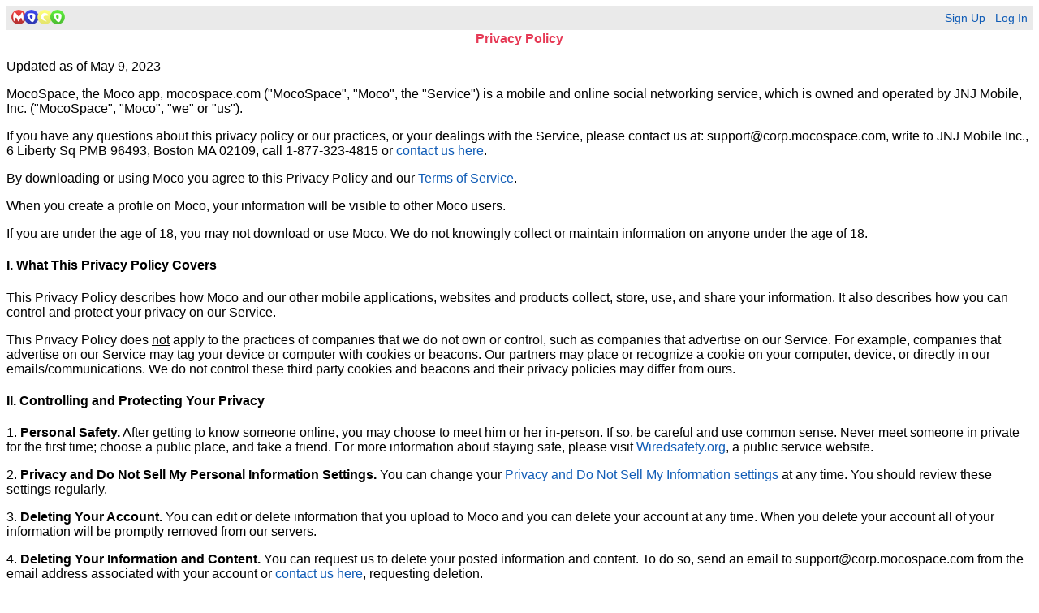

--- FILE ---
content_type: text/html;charset=utf-8
request_url: https://www.mocospace.com/wap2/privacy.jsp;sid=F0D577A728B7B984D351DC299D26582A
body_size: 15598
content:
<?xml version="1.0" encoding="utf-8"?><!DOCTYPE html PUBLIC "-//WAPFORUM//DTD XHTML Mobile 1.0//EN" "http://www.wapforum.org/DTD/xhtml-mobile10.dtd"><html xmlns="http://www.w3.org/1999/xhtml">

<head>












 
 <link rel="stylesheet" type="text/css" href="https://cdn-img.mocospace.com/static/r249241/wap2/css/wap.pack.css" />
 
 <meta name="description" content="Chat, Meet People" />
 <meta itemprop="description" content="Chat, Meet People" />





<link rel="canonical" href="https://www.mocospace.com/wap2/privacy.jsp;sid=F0D577A728B7B984D351DC299D26582A" />

<meta name="keywords" content="chat,chat room,chat rooms,online chat,meet people,meet new people,flirt,flirting,social,social network"/>



<link rel="icon" href="https://cdn-img.mocospace.com/favicon.ico" type="image/x-icon"/>
<link rel="shortcut icon" href="https://cdn-img.mocospace.com/favicon.ico" type="image/x-icon"/>





 <title>Moco | Make Friends, Chat, and Play Games</title>

</head>


<body class="unknown supports_font supports_upload supports_webp no_ads has_header has_tabs mobile" data-device="105">





 
 




<div id="wrapper"><div id="content"><div id="header"><table width="100%"><tr>
<td align="left">
<a href="//www.mocospace.com/wap2/main.jsp;sid=A22DBD6723C8847F0AED460D174B1F45"><img src="https://cdn-img.mocospace.com/static/r288011/wap/images/logo-66.png" border="0" width="66" height="20" alt="Moco"/></a>
</td>
<td align="right">

<a href="//www.mocospace.com/wap2/signup.jsp;sid=A22DBD6723C8847F0AED460D174B1F45">Sign Up</a>
&nbsp;
<a href="//www.mocospace.com/wap2/login.jsp;sid=A22DBD6723C8847F0AED460D174B1F45">Log In</a>

</td></tr></table></div>

 
















<h3>Privacy Policy</h3>

<p>Updated as of May 9, 2023</p>

<p>MocoSpace, the Moco app, mocospace.com (&quot;MocoSpace&quot;, &quot;Moco&quot;, the &quot;Service&quot;) is a mobile and online social networking service, which is owned and operated by JNJ Mobile, Inc. (&quot;MocoSpace&quot;, &quot;Moco&quot;, &quot;we&quot; or &quot;us&quot;).</p>
<p>If you have any questions about this privacy policy or our practices, or your dealings with the Service, please contact us at: support@corp.mocospace.com, write to JNJ Mobile Inc., 6 Liberty Sq PMB 96493, Boston MA 02109, call 1-877-323-4815 or <a href="/link/contact1.jsp">contact us here</a>.</p>
<p>By downloading or using Moco you agree to this Privacy Policy and our <a href="/link/terms.jsp">Terms of Service</a>.</p>
<p>When you create a profile on Moco, your information will be visible to other Moco users.</p>
<p>If you are under the age of 18, you may not download or use Moco. We do not knowingly collect or maintain information on anyone under the age of 18.</p>

<h4>I. What This Privacy Policy Covers</h4>

<p>This Privacy Policy describes how Moco and our other mobile applications, websites and products collect, store, use, and share your information. It also describes how you can control and protect your privacy on our Service.</p>
<p>This Privacy Policy does <u>not</u> apply to the practices of companies that we do not own or control, such as companies that advertise on our Service. For example, companies that advertise on our Service may tag your device or computer with cookies or beacons. Our partners may place or recognize a cookie on your computer, device, or directly in our emails/communications. We do not control these third party cookies and beacons and their privacy policies may differ from ours.</p>

<a name="do_not_sell"></a>

<h4>II. Controlling and Protecting Your Privacy</h4>
<p>1. <b>Personal Safety.</b> After getting to know someone online, you may choose to meet him or her in-person. If so, be careful and use common sense. Never meet someone in private for the first time; choose a public place, and take a friend. For more information about staying safe, please visit <a target="_blank" href="http://wiredsafety.org">Wiredsafety.org</a>, a public service website.</p>
<p>2. <b>Privacy and Do Not Sell My Personal Information Settings.</b> You can change your <a href="/link/profile-edit-privacy.jsp">Privacy and Do Not Sell My Information settings</a> at any time. You should review these settings regularly.</p>
<p>3. <b>Deleting Your Account.</b> You can edit or delete information that you upload to Moco and you can delete your account at any time. When you delete your account all of your information will be promptly removed from our servers.</p>
<p>4. <b>Deleting Your Information and Content.</b> You can request us to delete your posted information and content. To do so, send an email to support@corp.mocospace.com from the email address associated with your account or <a href="/link/contact1.jsp">contact us here</a>, requesting deletion.</p>

<a name="location"></a>

<p>
5. <b>Location Information.</b> In addition to other information described in this policy, we may collect and share location information with select advertising networks and partners, which helps cover the costs of developing and maintaining this app and related services thereof. This information may be used by itself, aggregated, or combined with mobile identifiers, and may be shared with other parties, for purposes related to advertising, attribution (e.g., measuring ad performance), analytics and research. We will never disclose your exact location to other members. Location is collected when the app is in use.
</p>

<p>You can withdraw your consent to having your location data collected by changing the settings on your device (note that certain services may lose functionality as a result). You can also activate your <a href="https://www.networkadvertising.org/mobile-choice">device's opt-out settings</a> which will: (i) tell advertisers to not use your in-app information from that device for purposes of collecting and serving interest-based advertising and (ii) halt further data collection and sharing from that device.</p>
<p>6. <b>Password.</b> Store your password in a safe place, and do not share it with anyone. If you think someone has your password, you should change it immediately.</p>
<p>7. <b>Posting Information.</b> Posting personal information on public areas of Moco will make it publicly available. The information you post or share with others may in turn be shared by them with still other users and it may also show up when someone uses a public search engine (even if that person is not a Moco user). <u>Do not post information in public areas of Moco that you want to keep private.</u></p>
<p>8. <b>Ephemeral Photos.</b> An ephemeral photo is one that disappears after the recipient looks at it. Our practice is to delete such photos once they are viewed, and after three days if they are not viewed. We cannot guarantee, however, that we will successfully delete every photo, or do so within a particular time frame. Also the recipient can preserve a photo before it disappears by taking a screen shot, for example. Don&#39;t share an ephemeral photo unless you are comfortable that it may be saved and shared by the recipient.</p>
<p>9. <b>Third Parties.</b> We are not responsible for (and don&#39;t have any control over) the privacy policies of third party websites, apps and ad servers. We encourage you to read the privacy policies of each and every website and app you visit.</p>
<p>9.1. YouTube. By viewing and/or using the YouTube video functionality available on the Moco Properties you agree to be bound by the <a href="https://www.youtube.com/t/terms">YouTube Terms of Service</a> and the <a href="http://www.google.com/policies/privacy">Google Privacy Policy</a>.</p>
<p>10. <b>Opting Out of Receiving Cookies.</b> You may set your browser to block some or all <a target="_blank" href="http://www.allaboutcookies.org/">cookies</a>. However, Moco might not fully function if you disable cookies. If you use multiple devices, browsers or computers, you will need to opt out of receiving cookies on each one. Also, if you change devices or computers you will need to repeat this opt-out process. You may also be able to opt-out of receiving cookies from <u>some advertisers</u>.</p>
<p>11. <b>Limit Mobile Ad Tracking.</b> You may set your mobile device to limit ad tracking, in which case we will not be able to see your AdID or IDFA. However, we will still share other personal information to our advertising partners as described in this Privacy Policy.</p>
<p>12. <b>Do Not Track Signals.</b> Some Internet browsers and mobile devices include the option to transmit &quot;Do Not Track&quot; or &quot;Limit Ad Tracking quot; signals, but there are no uniform standards for this. If we detect these signals we will not share your personal account data, including device identifiers, IP address and location, with our 3rd party advertising, analytics and other partners, which they may use to personalize advertising or other content you see.</p>

<h4>III. Information We Collect</h4>

<p>We collect different types of personal information about you and your activities. We collect personal information when you register, log into, and use our Service, including the features you use, the pages and screens you visit, and the information you enter, such as chats or demographic information that you share in your profile on our Service. The specific examples in the following bullets are not meant to be exhaustive.</p>
<ul class="list-item">
<li class="list-item"><b>Email Address And Phone Number.</b> We may require a valid email address and/or phone number to register for our Service. These will be stored in our servers while you have an account with any of our Services. We may use these to contact you, but you may opt out of email and/or text messaging contact by following the Unsubscribe instructions sent in these messages.</li>
<li class="list-item"><b>Profile Information You Provide.</b> We collect the personal information that you provide to create your profile on our Service, including any metadata (such as location where a photo you upload was taken).</li>
<li class="list-item"><b>Automatically Collected Device Information.</b> We receive and record information from your device or browser, including your mobile device identification (AdID (Google), IDFA (Apple), device ID, etc.), IP address, cookie and beacon information, and geographic location. We collect information from and about the computers, phones, and other web-connected devices you use that integrate with our Services, and we combine this information across different devices you use. Unless you have disabled location collection at the device level, we will continue to collect location information even if you have opted out of sharing location information on your profile.</li>
<li class="list-item"><b>Activity and Usage Information Including Your Content.</b> We collect information about the features you use, the pages and screens you visit, and your transactions with us and with our partners and vendors, including information about your use of products or features offered through our Service. We and certain third-party partners may access your private chats and postings in order to improve your experience on our Service, for content moderation, for safety and legal process purposes.</li>
<li class="list-item"><b>Third Party Platform Registration (such as Facebook, Apple App Store or Google Play Store).</b> When you download or register for our Service by or through a third party platform we may also access and/or collect certain information from your third party platform account or by cookies placed on your device by such third party site. For example, if you create your account on our Service using Facebook, we may use the following information from Facebook to establish your account: your email address, hometown, gender, profile photo, date of birth, friends list and userID. In addition, in the course of providing our Service on third party platforms, such as the Apple App Store or the Google Play Store, the platforms may collect information about you or receive information from us in order for that platform to provide and analyze their services. Please note that these platforms are developed and administered by people or companies not affiliated with us or any of our Services and that we are not responsible for the actions of those people or companies. You should carefully review the terms of service and privacy policies of the platforms that you use to access our Service.</li>
<li class="list-item"><b>Advertisers.</b> Advertising revenue helps us to support and improve our Services. Third party advertising companies may collect information using cookies, AdID, IDFA and other sources. Advertisers may use these and other sources in connection with our Service in order to collect and use data regarding advertisement performance and your interests for the purpose of delivering relevant advertising.</li>
<li class="list-item">We may also collect information about you from other sources, such as other services and other users of our Service.</li>
</ul>

<h4>IV. How We Use and Disclose the Information We Collect</h4>

<p>We process personal information: (i) to execute transactions that you request, (ii) when you provide your explicit consent, (iii) for our legitimate business interests such as maintaining our books and records, securing and protecting the integrity of our Service, and for Service development; and (iv) to meet applicable legal requirements.</p>
<p>Specifically, we use and disclose your information in the following ways:</p>

<ul class="list-item">
<li class="list-item"><b>To customize your experience</b> on our Service, including suggestions about features you may enjoy or people you may want to meet.</li>
<li class="list-item"><b>To provide customer service</b> in response to questions or concerns you may bring to our attention.</li>
<li class="list-item"><b>For marketing purposes.</b> We share information with companies we do not own, including information collected from cookies, such as your location, IP address, AdID or IDFA and certain demographic information, in order to allow our marketing partners to optimize our ad campaigns.</li>
<li class="list-item"><b>For advertising purposes.</b> We share information with companies we do not own, including information collected from cookies and across the devices used to access the Service, such as your location, IP address, AdID or IDFA and certain demographic information (such as age, gender, parental status, relationship status, religion, education, and ethnicity), in order to allow these companies to deliver relevant ads.</li>
<li class="list-item"><b>For research.</b> To conduct research, including the numbers and types of visitors, and analyze traffic on our Service. We share some user data with companies we do not own to conduct this research.</li>
<li class="list-item"><b>For development and testing.</b> To develop and test new products and features, and improve our current ones, including by conducting surveys of our users, which might be conducted with or by companies we do not own.</li>
<li class="list-item"><b>Bug fixes and product improvement.</b> To find and fix technology problems. We send data to companies we do not own in order to analyze bugs in our websites and apps so that we can keep them running smoothly.</li>
<li class="list-item"><b>Policy enforcement.</b> To enforce our Privacy Policy and Terms of Service. We send data to companies we do not own for the following reasons:</li>
<li class="list-item">
 <ul class="list-item">
 <li class="list-item">to verify accounts and activity;</li>
 <li class="list-item">combat harmful conduct, such as abusive behavior and other violations of our Terms of Service;</li>
 <li class="list-item">detect and prevent spam;</li>
 <li class="list-item">detect and prevent fraud;</li>
 <li class="list-item">maintain the integrity of our Service; and</li>
 <li class="list-item">promote safety and security on our Service, such as monitoring for illegal activity and reporting to the appropriate authorities.</li>
 </ul>
</li>
<li class="list-item"><b>Contacting you.</b> To contact you by email, text messaging, phone, autodialer or otherwise, including to invite you to participate in surveys and contests, and provide you updates and information about the Service and our other products and services. You can opt out of receiving promotional email, text messages or push notifications at any time in the Settings tab.</li>
<li class="list-item"><b>Cookies and mobile ad identification.</b> We may set and access cookies or use AdID or IDFA information on your device or computer to customize your experience. These files help us with the following:</li>
<li class="list-item">
 <ul class="list-item">
 <li class="list-item"><b>Authentication:</b> Cookies are used to keep you logged into our site as you navigate through different pages.</li>
 <li class="list-item"><b>Analytics and performance:</b> We use cookies to analyze platform performance and monitor how our visitors use the site. These help us to identify and fix bugs, understand and improve our services, and research and test new features.</li>
 <li class="list-item"><b>Advertising:</b> We use cookies and your AdID and IDFA to deliver relevant. Our ad partners use cookies to deliver relevant ads and monitor how you interacted with an ad.</li>
 </ul>
</li>
<li class="list-item"><b>Cooperation with law enforcement.</b> We cooperate with government and law enforcement officials to enforce and comply with the law. We report threats of violence or self-harm and other illegal activities proactively, and we may disclose information about you to government or law enforcement officials in order to: (1) protect the safety and security of our users and members of the public or (2) satisfy subpoenas, court orders, or other governmental requests.</li>
<li class="list-item"><b>Business transfers.</b> We may share your personal information with another business entity in connection with a proposed or actual sale, assignment, merger or transfer of all or part of our business or the acquisition of all or part of another business. In such cases, we would require any such business entity to honor the terms of this Privacy Policy.</li>
<li class="list-item"><b>Management of our company.</b> We will process your information as needed to maintain our financial books and records, engage in sales of goods and services to members and advertisers, ensure the integrity and security of our systems and resources, operate our work environment, and respond to any potential compromise of anyone&#39;s personal information.</li>
<li class="list-item"><b>Service providers.</b> We transfer information to vendors, service providers, and other partners who support our business, such as providing technical infrastructure services, analyzing how our services are used, measuring the effectiveness of ads and services, providing customer service, facilitating payments, or conducting research and surveys. These partners agree to adhere to confidentiality obligations consistent with this Privacy Policy and the agreements we enter into with them.</li>
<li class="list-item">
 <b>Advertisers.</b>
 We may share information with third parties for the purposes of delivering relevant, personalized advertisements or content on our Service and on the websites or applications of third parties. To achieve this purpose, our partners may use the shared information (i) to evaluate the nature of the connection across your devices, browsers, or applications; (ii) to assess the suitability of your desktop or mobile device for interest- or demographic-based content; (iii) to provide information and inferences about user interests to third parties; and (iv) to develop insights and reports relating to the presentation of customized advertisements or content, including statistical reports in connection with activity on a website, optimization of ad placement and performance, development of reach and frequency metrics, billing activities, and tracking ads served on a particular day to a particular account. Our partners may also combine shared information with additional non-identifying information collected from other sources to enhance these activities.
 <br/> 
 When you use our website, we may allow third parties to use a tag (or often called a pixel) to access your browser for the purposes of setting cookies and/or other similar technologies and to collect personal data, including your hashed email address, cookies data, IP address, and/or information about your browser or operating system. Our third-party partners may use, sell, and share the personal data collected from you for online targeted and cross-context behavioral advertising, identity resolution, cross-channel advertising (e.g., TV, Mobile, other web-connected devices), and other online and offline marketing-related purposes. They may also allow their partners access to your browser for similar purposes (e.g., via cookie syncs). Personal data collected may be stored for as long as necessary to enable these purposes unless limited by browser settings or by opting out. You may opt out of this use of your email address and associated personal data by our partners by entering the email address used for this website via the <a href="https://youradchoices.com/token">DAA email opt-out page</a>. Further, you may opt-out of cookies set by our partners via the <a href="https://optout.aboutads.info/?c=2&lang=EN">DAA cookie opt-out page</a>.
</li>
<li class="list-item"><b>Personal Information.</b> Except for &quot;Cooperation with Law Enforcement,&quot; &quot;Business Transfers&quot; and &quot;Service Providers&quot; (all described above), in connection with account verification (and then only for that purpose), or to enforce our rights under this Privacy Policy and our Terms of Service, we do not share the following personal information with any third party not owned by JNJ Mobile, Inc. for any reason: your first name, your last name, your address, your phone number(s), or your email address.</li>
</ul>

<a name="cookies"></a>

<h4>V. What are 'cookies' and what 'cookies' does Moco use?</h4>

<p>We collect information by placing cookies on your computer or mobile device. A cookie is a piece of text stored on your computer or mobile device by your web browser. They are basically a tool that stores information about website visits, recognizes you and your preferences each time you visit Moco, and ensures site functionality and enables us to provide the services our members request.</p>

<p>When you visit the publicly available sections of Moco, a session ID cookie is placed on your computer or mobile device that only lasts while you're visiting. We also place persistent cookies on members' computers and mobile devices, so that Moco remembers them and makes their login experience faster and easier.</p>

<p>You may set your browser and your mobile settings to block cookies, but if you do so, you may not be able to access the features that Moco offers.</p>

<p>Moco's use of cookies falls into the following categories:</p>
<ul class="list-item">
<li class="list-item">those that are strictly necessary to deliver the services and products you have requested;</li>
<li class="list-item">cookies related to the performance of Moco's site, such as analytics that help us determine how our site is performing and ensuring a smooth and trouble free experience for our members and visitors;</li>
<li class="list-item">cookies related to the functionality of Moco's site, such as remembering your preferences at log in or your preferred language;</li>
<li class="list-item">third party cookies which link to other social networks and which you request via social plugins; and</li>
<li class="list-item">cookies used to improve and target advertising to you based on what's relevant to you and to improve reporting on advertising campaigns.</li>
</ul>

<p>Moco uses cookies so that we know who you are and what interests you, so that you can do the things online that you want to do, like chat with new people and share your content, knowing that your data will be secure. Below is a table explaining Moco's cookie functions and why they're used.</p>

<table cellspacing="10">
<col width="35%">
<col width="65%">
<tr>
<th>Cookie Functions</th>
<th>Cookie Purposes</th>
</tr>
<tr>
<td>Authentication</td>
<td>These cookies help us to identify our members so that when you're logged in, you can enjoy Moco's various features, such as uploading photos and chatting, and can localize your experience, such as when you've requested to view Moco's site in your local language or when you've asked Moco to 'remember me'.</td>
</tr>
<tr>
<td>Analytics and research</td>
<td>Moco uses Google Analytics to collect information about how visitors use the Moco site and app. We use the information to compile reports and to help us improve the site. The cookies collect information in an anonymous form, including the number of visitors to the site, where visitors have come to the site from and the pages they visited. For more information about Google's privacy policy, please visit <a href="http://www.google.com/intl/en/policies/">http://www.google.com/intl/en/policies/</a></td>
</tr>

<tr>
<td>Site features and services</td>
<td>
We also use cookies to provide links to other social media sites, social plugins and video content, including making it easier for you to share content from Moco with other social networks.
<br/>
In some cases, the site feature you choose may allow a third party to place cookies on your computer. The third party who places cookies on your device is responsible for how they process their data and Moco recommends that you read their privacy policies. Third parties who place cookies on your device when you use Moco include <a href="https://www.facebook.com/policies/cookies/">Facebook</a>, <a href="https://policies.google.com/privacy?hl=en">Google</a> and <a href="https://policies.google.com/privacy?hl=en">YouTube</a>
</td>
</tr>

<tr>
<td>Targeted advertising</td>
<td>Our advertisting partners use cookies to improve and target advertising to you based on what's relevant to you and to improve reporting on advertising campaigns.</td>
</tr>
</table>

<p>Our use of cookies, including the specific cookie names, may change over time, but will generally fall into the above categories. We will notify you of any important changes to our use of cookies. If you would like to know more about cookies the following websites provide useful information:</p>

<ul class="list-item">
<li class="list-item"><a href="http://www.allaboutcookies.org">www.allaboutcookies.org</a></li>
<li class="list-item"><a href="http://www.youronlinechoices.eu">www.youronlinechoices.eu</a></li>
</ul>


<script type="text/javascript">let optOutCounter = 0; function setCookie(cname,cvalue,exdays){var d = new Date();d.setTime(d.getTime()+(exdays*24*60*60*1000));var expires='expires='+d.toUTCString();document.cookie=cname+'='+cvalue+';'+expires+';path=/'; if(optOutCounter==0){ let cookieP = document.getElementById('cookieP'); var successCookie = document.createElement('h5'); successCookie.innerHTML = 'Optout Success!'; successCookie.setAttribute('style','color:green'); cookieP.appendChild(successCookie); optOutCounter ++ } };</script> <h5>Common ID Cookie</h5> <p id="cookieP">This site uses cookies and similar tracking technologies such as the Common ID cookie to provide its services. Cookies are important devices for measuring advertising effectiveness and ensuring a robust online advertising industry. The Common ID cookie stores a unique user id in the first party domain and is accessible to our ad partners. This simple ID that can be utilized to improve user matching, especially for delivering ads to iOS and MacOS browsers. Users can opt out of the Common ID tracking cookie by clicking <a onclick="window.setCookie('_pubcid_optout', '1', 1825);" href="#opt-out">here</a>.</p> <h5>Advertising Privacy Settings</h5> <p>FOR EU USERS ONLY: When you use our site, pre-selected companies may access and use certain information on your device and about your interests to serve ads or personalized content. You may revisit or change consent-choices at any time by clicking <a href="#cmp" onclick="if(window.__cmp === undefined){console.warn('User is not in the EU - Consent Choices can only be configured when User is in the EU')}else{window.__cmp('showConsentTool')}" >here</a>.</p>

<p>All or partial advertising on this Website or App is managed by Playwire LLC. If Playwire publisher advertising services are used, Playwire LLC may collect and use certain aggregated and anonymized data for advertising purposes. To learn more about the types of data collected, how data is used and your choices as a user, please visit <a href="https://www.playwire.com/privacy-policy">https://www.playwire.com/privacy-policy</a>.</p>

<h4>VI. Data Security and Storage</h4>

<p>We use industry standard security measures to prevent the loss, misuse and alteration of the information under our control. However, we cannot guarantee that our security measures will prevent &quot;hackers&quot; from illegally obtaining this information. We will store and maintain your personal information for as long as necessary (i) for the purposes for which it was collected, (ii) to meet our current and future legal obligations, including compliance with our records retention practices, and (iii) as permitted to meet our legitimate interests. Our Service is hosted in the United States and we maintain your information in the United States and elsewhere on the cloud. If you are outside the United States, you agree to have your data transferred to and processed in the United States and elsewhere. When we transfer personal data outside of the European Economic Area, we ensure an adequate level of protection for the rights of data subjects based on the adequacy of the receiving country&#39;s data protection laws and contractual obligations placed on the recipient of the data. A copy of these safeguards may be made available by writing to us at the address provided in the Contact Information section below.</p>

<h4>VII. Access to Your Personal Information</h4>

<p>If you wish to obtain a copy of your personal information, please email support@corp.mocospace.com or <a href="/link/contact1.jsp">contact us here</a>. In order to protect the data of others, requests will only be honored that come from the email used to set up your account on our Service.

<h4>VIII. Deletion of Your Personal Information</h4>

<p>You may delete your account at any time, and your personal information will be deleted in the normal course of business pursuant to our current data retention practices. You may request to have all your personal information deleted by emailing support@corp.mocospace.com or <a href="/link/contact1.jsp">contacting us here</a>. We will comply with all deletion requests to the extent permissible by law and will not delete data that we are legally required to maintain (such as data subject to a current and valid preservation order or transaction data required for audit or substantiation purposes).

<h4>IX. California Resident Rights</h4>

<ul class="list-item">
<li class="list-item"><b>Notice of Right to Know About Information Collected.</b> California residents have the right to request certain information about whether we collect, use, disclose and sell personal information about them, and to request to know the personal information that we have. To make such a request, please contact us by mail at JNJ Mobile Inc., 6 Liberty Sq PMB 96493, Boston MA 02109, by email at support@corp.mocospace.com or <a href="/link/contact1.jsp">contact us here</a>. Please be advised that we will verify all such requests prior to providing any personal information by requiring you to respond to an email sent to the email you used when making your request. Please be advised that we are only required to respond to two requests per user each year. These reports will be provided free of charge.</li>
<li class="list-item"><b>Notice of Right to Request Deletion of Personal Information.</b> If you are a California resident and a registered user of the Service, you may request the deletion of personal information we have collected from you. To make such a request, please contact us by mail at JNJ Mobile Inc., 6 Liberty Sq PMB 96493, Boston MA 02109, by email at support@corp.mocospace.com or <a href="/link/contact1.jsp">contact us here</a>. Please be advised that we will verify all such requests prior to providing any personal information by requiring you to respond to an email sent to the email you used when making your request.</li>
<li class="list-item"><b>Notice of Right to Opt Out of the &quot;Sale&quot; of Personal Information.</b> California residents have the right to request that we not sell their personal information to third parties, as those terms are defined by California Civil Code Section 1798.140. This can be done by clicking on the &quot;Do Not Sell My Info&quot; links available on our Website our Apps, or by selecting Privacy Settings under the My Stuff / Settings menu. Users must be logged on to use these links. Alternatively, you may request that we stop selling your personal information by contacting by us via mail at JNJ Mobile Inc., 6 Liberty Sq PMB 96493, Boston MA 02109, by email at support@corp.mocospace.com or <a href="/link/contact1.jsp">contact us here</a>.<br/>In the past twelve months, we have &quot;sold&quot; the following personal information of users for the purpose of delivering customized advertising to our users: Location, Advertising ID, Gender, Age.</li>
<li class="list-item"><b>Nondiscrimination.</b> We will not discriminate against California residents who exercise their privacy rights.</li>
<li class="list-item"><b>Authorized Agent.</b> California residents may use an authorized agent to make requests on their behalf. We require the authorized agent to provide us with proof of the California resident&#39;s written permission (for example, a power of attorney) that shows the authorized agent has the authority to submit a request for the California resident. In addition to providing this proof, the authorized agent must follow the appropriate process described above to make a request.</li>
<li class="list-item"><b>California Shine the Light Law.</b> Under California&#39;s &quot;Shine the Light&quot; law, California residents who provide Personal Information in obtaining products or services for personal, family, or household use are entitled to request and obtain from us once a calendar year information about the customer information we shared, if any, with other businesses for their own direct marketing uses. If applicable, this information would include the categories of customer information shared, the names and addresses of those businesses with which we shared customer information for the immediately prior calendar year, and descriptions of the likely types of marketing the third parties would send.<br/><br/>To obtain this information, please contact us by mail at JNJ Mobile Inc., 6 Liberty Sq PMB 96493, Boston MA 02109, by email at support@corp.mocospace.com or <a href="/link/contact1.jsp">contact us here</a> with &quot;Request for California Privacy Information&quot; on the subject line and in the body of your message. If you are a California resident, we will provide the requested information to you at your email address in response. Please be aware that not all information sharing is covered by the &quot;Shine the Light&quot; requirements and only information on covered sharing will be included in our response.</li>
<li class="list-item"><b>Our California Do Not Track Notice.</b> Where possible, we make an effort to take appropriate action with respect to web browser &quot;do not track&quot; signals or other mechanisms that provide users the ability to exercise choice regarding the collection of personal information about that user&#39;s online activities over time and across third-party web sites or online services. We may allow third parties, such as companies that provide us with analytics tools, to collect personal information about your online activities over time and across different apps or web sites when you use our Service.</li>
</ul>

<h4>X. Nevada Privacy Rights</h4>

<p>We do not sell consumers&#39; covered information for monetary consideration (as defined in Chapter 603A of the Nevada Revised Statutes). However, if you are a Nevada resident, you have the right to submit a request directing us not to sell your personal information. To submit such a request, please contact us by mail at JNJ Mobile Inc., 6 Liberty Sq PMB 96493, Boston MA 02109, by email at support@corp.mocospace.com or <a href="/link/contact1.jsp">contact us here</a></p>

<h4>XI. European Economic Area Residents</h4>

If you are a resident of the European Economic Area, you have the following data protection rights:

<ul class="list-item">
<li class="list-item">If you wish to access, correct, update or request deletion, restrict processing, object to processing, or request porting of your personal information, you can do so at any time by emailing us at support@corp.mocospace.com or <a href="/link/contact1.jsp">contacting us here</a>. Please see sections VII and VIII above for more information.</li>
<li class="list-item">You have the right to opt-out of marketing communications we send you at any time. You can exercise this right by clicking on the "unsubscribe" or "opt-out" link in the marketing emails we send you. You can manage your account settings and email marketing preferences in the Settings section.</li>
<li class="list-item">Similarly, if we have collected and processed your personal information with your consent (such as for advertising), then you can withdraw your consent at any time in the Settings section. Withdrawing your consent will not affect the lawfulness of any processing we conducted prior to your withdrawal, nor will it affect processing of your personal information conducted in reliance on lawful processing grounds other than consent. Please note that if you opt-out of having your data shared with advertisers, you will still see ads, they just will not be tailored to your interests.</li>
<li class="list-item">You have the right to complain to a data protection authority about our collection and use of your personal information. For more information, please contact your local data protection authority.</li>
<li class="list-item">We respond to all requests we receive from individuals wishing to exercise their data protection rights in accordance with applicable data protection laws. Notwithstanding the foregoing, we reserve the right to keep any information in our archives that we deem necessary to comply with our legal obligations, resolve disputes and enforce our agreements.</li>
</ul>

<h4>XII. Changes to this Privacy Policy</h4>

<p>We may revise this Privacy Policy from time to time to reflect new or changed features and services, changes in the law, or changes in our use or collection of personal information. We display an effective date on this Privacy Policy so you can tell when there has been a change. If we make a change regarding our use or disclosure of personal information (date of birth, first or last name, physical address, phone number, email address, or location), we will provide a notice when you open our Service. If you object to any terms and conditions of the Privacy Policy or any subsequent changes or you become dissatisfied with our Service or Moco in any way, your only option is to delete your account. Your continued use of our Service after we post a revised Privacy Policy means that you agree to the revisions.</p>

<h4>XIII. Language</h4>

<p>This Privacy Policy was written in English. If you are reading a translation and it conflicts with the English version, please note that the English version controls.</p>

<h4>Our Contact Information</h4>

<p>If you have questions regarding this Privacy Policy, please contact us.</p>
<p>Email: support@corp.mocospace.com</p>
<p>Mail: JNJ Mobile Inc., 6 Liberty Sq PMB 96493, Boston MA 02109</p>
<p>Phone: 1-877-323-4815</p>
















<div id="footer">


<div id="footer_back">



<!-- /wap2/privacy.jsp;sid=F0D577A728B7B984D351DC299D26582A -->







</div> 

<div id="footer_links">




<a href="//www.mocospace.com/wap2/main.jsp;sid=A22DBD6723C8847F0AED460D174B1F45" accesskey="#"><span class="accesskey">#</span> Main</a><br/>

<a href="//www.mocospace.com/wap2/signup.jsp;sid=A22DBD6723C8847F0AED460D174B1F45" id="footer_signup">Sign Up</a><br/>


<a href="//www.mocospace.com/wap2/faq.jsp;sid=A22DBD6723C8847F0AED460D174B1F45">Help</a><br/>







<a href="//www.mocospace.com/wap2/terms.jsp;sid=A22DBD6723C8847F0AED460D174B1F45">Terms</a><br/>
<a href="//www.mocospace.com/wap2/privacy.jsp;sid=A22DBD6723C8847F0AED460D174B1F45">Privacy</a><br/>
<a href="//www.mocospace.com/wap2/privacy.jsp;sid=A22DBD6723C8847F0AED460D174B1F45#do_not_sell">Do Not Sell My Info</a><br/>
<a href="//www.mocospace.com/wap2/safety.jsp;sid=A22DBD6723C8847F0AED460D174B1F45">Safety</a><br/>














</div> 




<div id="footer_copy">&#169; 2005-2025 JNJ Mobile, Inc All rights reserved.</div>

</div> 
<div id="performance">
 
</div>

</div>

</div>



































</body>
</html>



<!-- web04_10882 -->
<!-- 2 ms -->



--- FILE ---
content_type: text/css; charset=utf-8
request_url: https://cdn-img.mocospace.com/static/r249241/wap2/css/wap.pack.css
body_size: 310
content:
body{background:#fff;font-family:Verdana,sans-serif}a{color:#105cb6;text-decoration:none}a img{border-style:none}h3{color:#e63955;font-size:100%;margin-bottom:2px;margin-top:2px;text-align:center}.elementdetails{color:#aaa;font-size:80%}#pageerrormsg,#pagewarningmsg,#pagestatusmsg,#pagegoldmsg,.notify,.notify2,.errormsg{background:#666;border:1px solid #444;color:#fff;font-weight:700;padding:5px;text-align:center}#pageerrormsg,.errormsg{background:#f44;border-color:#d22}#pagewarningmsg{background:#fa2;border-color:#d80}#pagestatusmsg{background:#8d8;border-color:#6b6}.notify,.notify2{background:#fec;border-color:#da5;color:#963}.accesskey{color:green;text-decoration:none}.submitter{background:#ff6c00;border:0;color:#fff}.inserter{background:#bbb;border:0;color:#fff}.paginationlink{border:1px solid #bbb;padding-left:1px;padding-right:1px}.paginationcurrent{background:#eee;border:1px solid #bbb;margin-left:1px;margin-right:1px;padding-left:1px;padding-right:1px}#header{background:#eaeaea;font-size:85%;margin-bottom:2px;padding:0 3px}#footer{background:#eee;border-top:1px solid #ddd;color:#888;margin-top:5px;padding:5px}#footer_copy{font-size:80%;padding-top:5px;text-align:center}#ad_interstitial,#ad_footer,#ad_header{text-align:center}#ad_interstitial{padding-top:50px}#ad_footer a,#ad_header a{display:block;font-weight:700}.userImg{vertical-align:top;display:block;padding:2px 0}.sticker_large,.gif{display:block;margin:5px auto;max-width:100%}